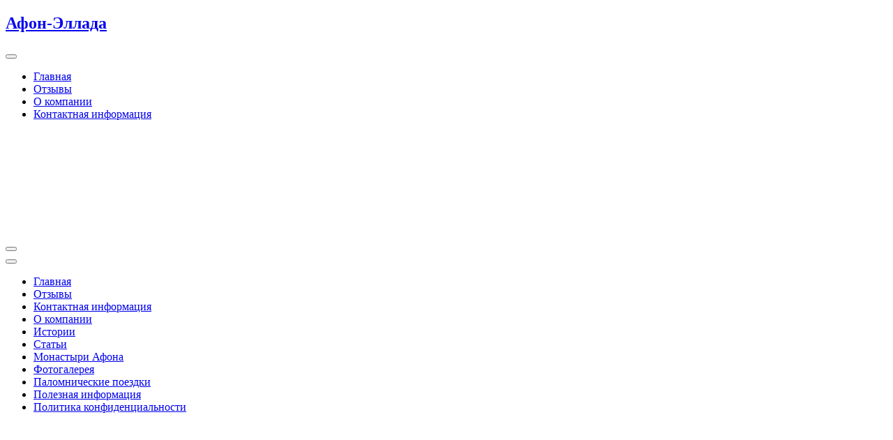

--- FILE ---
content_type: text/html; charset=UTF-8
request_url: https://afon-ellada.ru/fotogalereya/zhivotnye-na-afone.html
body_size: 13264
content:
<!DOCTYPE html><html lang="ru-RU" prefix="og: http://ogp.me/ns# fb: http://ogp.me/ns/fb#"><head><meta charset="UTF-8" /><meta name="viewport" content="width=device-width, initial-scale=1" /><meta name='robots' content='max-image-preview:large' /><link media="all" href="https://afon-ellada.ru/wp-content/cache/autoptimize/css/autoptimize_0f5ac10686895116569c022286ba7b08.css" rel="stylesheet"><title>Животные на Афоне &#8212; «Афон-Эллада». Паломническая служба</title><link rel='dns-prefetch' href='//fonts.googleapis.com' /><link rel="alternate" type="application/rss+xml" title="«Афон-Эллада». Паломническая служба &raquo; Лента" href="https://afon-ellada.ru/feed" /><link rel="alternate" type="application/rss+xml" title="«Афон-Эллада». Паломническая служба &raquo; Лента комментариев" href="https://afon-ellada.ru/comments/feed" /><link rel="alternate" type="application/rss+xml" title="«Афон-Эллада». Паломническая служба &raquo; Лента комментариев к &laquo;Животные на Афоне&raquo;" href="https://afon-ellada.ru/fotogalereya/zhivotnye-na-afone.html/feed" /><link rel="alternate" title="oEmbed (JSON)" type="application/json+oembed" href="https://afon-ellada.ru/wp-json/oembed/1.0/embed?url=https%3A%2F%2Fafon-ellada.ru%2Ffotogalereya%2Fzhivotnye-na-afone.html" /><link rel="alternate" title="oEmbed (XML)" type="text/xml+oembed" href="https://afon-ellada.ru/wp-json/oembed/1.0/embed?url=https%3A%2F%2Fafon-ellada.ru%2Ffotogalereya%2Fzhivotnye-na-afone.html&#038;format=xml" /><link rel='stylesheet' id='gutenverse-generated-template-css' href='https://afon-ellada.ru/wp-content/cache/autoptimize/css/autoptimize_single_186994c09558b53f2627c372d655f02a.css?ver=253513' media='all' /><link rel='stylesheet' id='gutenverse-google-font-css' href='//fonts.googleapis.com/css?family=Poppins%3A400%2C400italic%2C700%2C700italic%2C600%2C500%7CHeebo%3A400%2C400italic%2C700%2C700italic%2C500&#038;display=swap&#038;ver=2.1.2' media='all' /><link rel="https://api.w.org/" href="https://afon-ellada.ru/wp-json/" /><link rel="alternate" title="JSON" type="application/json" href="https://afon-ellada.ru/wp-json/wp/v2/posts/6707" /><link rel="EditURI" type="application/rsd+xml" title="RSD" href="https://afon-ellada.ru/xmlrpc.php?rsd" /><link rel="canonical" href="https://afon-ellada.ru/fotogalereya/zhivotnye-na-afone.html" /><link rel="icon" href="https://afon-ellada.ru/wp-content/uploads/2023/10/cropped-logo-min-32x32.png" sizes="32x32" /><link rel="icon" href="https://afon-ellada.ru/wp-content/uploads/2023/10/cropped-logo-min-192x192.png" sizes="192x192" /><link rel="apple-touch-icon" href="https://afon-ellada.ru/wp-content/uploads/2023/10/cropped-logo-min-180x180.png" /><meta name="msapplication-TileImage" content="https://afon-ellada.ru/wp-content/uploads/2023/10/cropped-logo-min-270x270.png" /><meta property="og:locale" content="ru_RU"/><meta property="og:site_name" content="«Афон-Эллада». Паломническая служба"/><meta property="og:title" content="Животные на Афоне"/><meta property="og:url" content="https://afon-ellada.ru/fotogalereya/zhivotnye-na-afone.html"/><meta property="og:type" content="article"/><meta property="og:description" content="Домашние животные на АфонеКот на АфонеМул у Панагии на АфонеНа Афоне где нет дорог, мулы являются основным видом транспортаНа Афоне много котовКонстантин Мышкин и ослик в монастыре Каракал. АфонШторм на АфонеКошки на Святой Горе. АфонКот на окне иконописной мастерской. АфонКот на АфонеМонастырь Деон"/><meta property="og:image" content="https://afon-ellada.ru/wp-content/uploads/2020/05/oslik-v-monastyre-karakal.-afon.jpg"/><meta property="og:image:url" content="https://afon-ellada.ru/wp-content/uploads/2020/05/oslik-v-monastyre-karakal.-afon.jpg"/><meta property="og:image:secure_url" content="https://afon-ellada.ru/wp-content/uploads/2020/05/oslik-v-monastyre-karakal.-afon.jpg"/><meta property="article:published_time" content="2020-05-27T15:12:06+03:00"/><meta property="article:modified_time" content="2021-10-04T10:38:36+03:00" /><meta property="og:updated_time" content="2021-10-04T10:38:36+03:00" /><meta property="article:section" content="Фотогалерея"/><meta name="twitter:title" content="Животные на Афоне"/><meta name="twitter:url" content="https://afon-ellada.ru/fotogalereya/zhivotnye-na-afone.html"/><meta name="twitter:description" content="Домашние животные на АфонеКот на АфонеМул у Панагии на АфонеНа Афоне где нет дорог, мулы являются основным видом транспортаНа Афоне много котовКонстантин Мышкин и ослик в монастыре Каракал. АфонШторм на АфонеКошки на Святой Горе. АфонКот на окне иконописной мастерской. АфонКот на АфонеМонастырь Деон"/><meta name="twitter:image" content="https://afon-ellada.ru/wp-content/uploads/2020/05/oslik-v-monastyre-karakal.-afon.jpg"/><meta name="twitter:card" content="summary_large_image"/> <noscript><style id="rocket-lazyload-nojs-css">.rll-youtube-player,[data-lazy-src]{display:none !important}</style></noscript></head><body data-rsssl=1 class="wp-singular post-template-default single single-post postid-6707 single-format-standard wp-embed-responsive wp-theme-zeever"><div class="wp-site-blocks"><header class="wp-block-template-part"><div class="section-wrapper" data-id="fvg1Dl"><section class="wp-block-gutenverse-section guten-element guten-section guten-fvg1Dl layout-boxed align-stretch"><div class="guten-background-overlay"></div><div class="guten-shape-divider guten-shape-divider-top"></div><div class="guten-shape-divider guten-shape-divider-bottom"></div><div class="guten-container guten-column-gap-default"><div class="wp-block-gutenverse-column guten-element guten-column guten-hdVg51"><div class="guten-background-overlay"></div><div class="sticky-wrapper" data-id="hdVg51"><div class="guten-column-wrapper"><h2 class="wp-block-gutenverse-heading guten-element guten-uZ71O2"><a href="/">Афон-Эллада</a></h2></div></div></div><div class="wp-block-gutenverse-column guten-element guten-column guten-4D2MFv"><div class="guten-background-overlay"></div><div class="sticky-wrapper" data-id="4D2MFv"><div class="guten-column-wrapper"><div id="guten-uNzlPk" class="guten-element guten-nav-menu nav-menu break-point-tablet submenu-click-title hide-tablet hide-mobile " data-item-indicator="fas fa-chevron-down" data-close-on-click="1"><div class="gutenverse-hamburger-wrapper"> <button class="gutenverse-hamburger-menu"> <i aria-hidden="true" class="fas fa-bars"></i> </button></div><div class="gutenverse-menu-wrapper"><div class="gutenverse-menu-container"><ul id="menu-menyu-v-shapke" class="gutenverse-menu"><li id="menu-item-13443" class="menu-item menu-item-type-custom menu-item-object-custom menu-item-13443"><a href="/">Главная</a></li><li id="menu-item-13447" class="menu-item menu-item-type-taxonomy menu-item-object-category menu-item-13447"><a href="https://afon-ellada.ru/otzyvy">Отзывы</a></li><li id="menu-item-13624" class="menu-item menu-item-type-post_type menu-item-object-page menu-item-13624"><a href="https://afon-ellada.ru/o-kompanii.html">О компании</a></li><li id="menu-item-13625" class="menu-item menu-item-type-post_type menu-item-object-page menu-item-13625"><a href="https://afon-ellada.ru/kontaktnaya-informacziya.html">Контактная информация</a></li></ul></div><div><div class="gutenverse-nav-identity-panel"><div class="gutenverse-nav-site-title"> <a href="https://afon-ellada.ru" class="gutenverse-nav-logo"><img decoding="async" src="data:image/svg+xml,%3Csvg%20xmlns='http://www.w3.org/2000/svg'%20viewBox='0%200%200%200'%3E%3C/svg%3E" alt="«Афон-Эллада». Паломническая служба - ✔ Паломничество на Афон, восхождение на Святую Гору. Звоните! +7(926)121-62-71" data-lazy-src="https://afon-ellada.ru/wp-content/themes/zeever/assets/img/logo-zeever.webp"><noscript><img decoding="async" src="https://afon-ellada.ru/wp-content/themes/zeever/assets/img/logo-zeever.webp" alt="«Афон-Эллада». Паломническая служба - ✔ Паломничество на Афон, восхождение на Святую Гору. Звоните! +7(926)121-62-71"></noscript></a></div> <button class="gutenverse-close-menu"><i aria-hidden="true" class="fas fa-times"></i></button></div></div></div></div><div id="guten-DS7iW3" class="guten-element guten-nav-menu nav-menu break-point-tablet submenu-click-title hide-desktop " data-item-indicator="fas fa-chevron-down" data-close-on-click="1"><div class="gutenverse-hamburger-wrapper"> <button class="gutenverse-hamburger-menu"> <i aria-hidden="true" class="fas fa-bars"></i> </button></div><div class="gutenverse-menu-wrapper"><div class="gutenverse-menu-container"><ul id="menu-svernutoe-menyu" class="gutenverse-menu"><li id="menu-item-58" class="menu-item menu-item-type-custom menu-item-object-custom menu-item-home menu-item-58"><a href="https://afon-ellada.ru/">Главная</a></li><li id="menu-item-363" class="menu-item menu-item-type-taxonomy menu-item-object-category menu-item-363"><a href="https://afon-ellada.ru/otzyvy">Отзывы</a></li><li id="menu-item-5865" class="menu-item menu-item-type-post_type menu-item-object-page menu-item-5865"><a href="https://afon-ellada.ru/kontaktnaya-informacziya.html">Контактная информация</a></li><li id="menu-item-365" class="menu-item menu-item-type-post_type menu-item-object-page menu-item-365"><a href="https://afon-ellada.ru/o-kompanii.html">О компании</a></li><li id="menu-item-219" class="menu-item menu-item-type-taxonomy menu-item-object-category menu-item-219"><a href="https://afon-ellada.ru/istorii">Истории</a></li><li id="menu-item-220" class="menu-item menu-item-type-taxonomy menu-item-object-category menu-item-220"><a href="https://afon-ellada.ru/stati">Статьи</a></li><li id="menu-item-13626" class="menu-item menu-item-type-post_type menu-item-object-page menu-item-13626"><a href="https://afon-ellada.ru/monastyri-afona.html">Монастыри Афона</a></li><li id="menu-item-6559" class="menu-item menu-item-type-taxonomy menu-item-object-category current-post-ancestor current-menu-parent current-post-parent menu-item-6559"><a href="https://afon-ellada.ru/fotogalereya">Фотогалерея</a></li><li id="menu-item-6042" class="menu-item menu-item-type-taxonomy menu-item-object-category menu-item-6042"><a href="https://afon-ellada.ru/palomnicheskie-poezdki">Паломнические поездки</a></li><li id="menu-item-366" class="menu-item menu-item-type-post_type menu-item-object-page menu-item-366"><a href="https://afon-ellada.ru/poleznaya-informacziya.html">Полезная информация</a></li><li id="menu-item-12501" class="menu-item menu-item-type-post_type menu-item-object-page menu-item-privacy-policy menu-item-12501"><a rel="privacy-policy" href="https://afon-ellada.ru/privacy-policy.html">Политика конфиденциальности</a></li></ul></div><div><div class="gutenverse-nav-identity-panel"><div class="gutenverse-nav-site-title"> <a href="https://afon-ellada.ru" class="gutenverse-nav-logo"><img decoding="async" src="data:image/svg+xml,%3Csvg%20xmlns='http://www.w3.org/2000/svg'%20viewBox='0%200%200%200'%3E%3C/svg%3E" alt="«Афон-Эллада». Паломническая служба - ✔ Паломничество на Афон, восхождение на Святую Гору. Звоните! +7(926)121-62-71" data-lazy-src="https://afon-ellada.ru/wp-content/uploads/2023/10/logo.jpg"><noscript><img decoding="async" src="https://afon-ellada.ru/wp-content/uploads/2023/10/logo.jpg" alt="«Афон-Эллада». Паломническая служба - ✔ Паломничество на Афон, восхождение на Святую Гору. Звоните! +7(926)121-62-71"></noscript></a></div> <button class="gutenverse-close-menu"><i aria-hidden="true" class="fas fa-times"></i></button></div></div></div></div></div></div></div></div></section></div></header><div class="section-wrapper" data-id="nMm5yS"><section class="wp-block-gutenverse-section guten-element guten-section guten-nMm5yS layout-boxed align-stretch"><div class="guten-background-overlay"></div><div class="guten-shape-divider guten-shape-divider-top"></div><div class="guten-shape-divider guten-shape-divider-bottom"></div><div class="guten-container guten-column-gap-default"><div class="wp-block-gutenverse-column guten-element guten-column guten-KlQ5C0"><div class="guten-background-overlay"></div><div class="sticky-wrapper" data-id="KlQ5C0"><div class="guten-column-wrapper"><div class="guten-BvrEQs   guten-post-title guten-element"><h1>Животные на Афоне</h1></div><div class="wp-block-gutenverse-divider guten-element guten-divider guten-yot7AV"><div class="guten-divider-wrapper"><div class="guten-divider-default guten-divider-line guten-divider-regular"></div></div></div></div></div></div></div></section></div><div class="section-wrapper" data-id="UlrKNP"><section class="wp-block-gutenverse-section guten-element guten-section guten-UlrKNP layout-boxed align-stretch"><div class="guten-background-overlay"></div><div class="guten-shape-divider guten-shape-divider-top"></div><div class="guten-shape-divider guten-shape-divider-bottom"></div><div class="guten-container guten-column-gap-default"><div class="wp-block-gutenverse-column guten-element guten-column guten-Rk1vYw"><div class="guten-background-overlay"></div><div class="sticky-wrapper" data-id="Rk1vYw"><div class="guten-column-wrapper"><div class="breadcrumbs align  wp-block-bcn-breadcrumb-trail has-text-color has-background" vocab="https://schema.org/" typeof="BreadcrumbList"> <span></span> <span property="itemListElement" typeof="ListItem"><a property="item" typeof="WebPage" title="Перейти к «Афон-Эллада». Паломническая служба." href="https://afon-ellada.ru" class="home" ><span property="name">Главная</span></a><meta property="position" content="1"></span> &gt; <span property="itemListElement" typeof="ListItem"><a property="item" typeof="WebPage" title="Перейти к архиву рубрики Фотогалерея." href="https://afon-ellada.ru/fotogalereya" class="taxonomy category" ><span property="name">Фотогалерея</span></a><meta property="position" content="2"></span> &gt; <span class="post post-post current-item">Животные на Афоне</span></div></div></div></div></div></section></div><div class="section-wrapper" data-id="V3zHzh"><section class="wp-block-gutenverse-section guten-element guten-section guten-V3zHzh layout-boxed align-stretch"><div class="guten-background-overlay"></div><div class="guten-shape-divider guten-shape-divider-top"></div><div class="guten-shape-divider guten-shape-divider-bottom"></div><div class="guten-container guten-column-gap-default"><div class="wp-block-gutenverse-column guten-element guten-column guten-3574LG"><div class="guten-background-overlay"></div><div class="sticky-wrapper" data-id="3574LG"><div class="guten-column-wrapper"><div class="section-wrapper" data-id="H4OamG"><section class="wp-block-gutenverse-section guten-element guten-section guten-H4OamG layout-boxed align-stretch"><div class="guten-background-overlay"></div><div class="guten-shape-divider guten-shape-divider-top"></div><div class="guten-shape-divider guten-shape-divider-bottom"></div><div class="guten-container guten-column-gap-no"><div class="wp-block-gutenverse-column guten-element guten-column guten-xTspGM hide-desktop hide-tablet hide-mobile"><div class="guten-background-overlay"></div><div class="sticky-wrapper" data-id="xTspGM"><div class="guten-column-wrapper"><div class="wp-block-gutenverse-icon guten-element guten-uwfDu8 guten-icon"><span class="guten-icon-wrapper circle stacked"><i class="fas fa-calendar-alt"></i></span></div><div class="guten-6cEdHW  guten-post-date guten-element"><p>27.05.2020</p></div></div></div></div></div></section></div><div class="wp-block-gutenverse-divider guten-element guten-divider guten-vV5QNG hide-desktop hide-tablet hide-mobile"><div class="guten-divider-wrapper"><div class="guten-divider-default guten-divider-line guten-divider-regular"></div></div></div><h4 class="wp-block-gutenverse-heading guten-element guten-ksbbtN">Поделитесь :</h4><div class="guten-element guten-social-share guten-vwJKYn horizontal guten-social-share"><div class='gutenverse-share-whatsapp gutenverse-share-item' id='guten-88Tzih'> <a target='_blank' href='//api.whatsapp.com/send?text=Животные%20на%20Афонеhttps%3A%2F%2Fafon-ellada.ru%2Ffotogalereya%2Fzhivotnye-na-afone.html' aria-label='Share on Whatsapp'><div class='gutenverse-share-icon'> <i class='fab fa-whatsapp'></i></div> </a></div><div class='gutenverse-share-telegram gutenverse-share-item' id='guten-wBJuAc'> <a target='_blank' href='https://telegram.me/share/url?url=https%3A%2F%2Fafon-ellada.ru%2Ffotogalereya%2Fzhivotnye-na-afone.html&#038;text=Животные%20на%20Афоне' aria-label='Share on Telegram'><div class='gutenverse-share-icon'> <i class='fab fa-telegram-plane'></i></div> </a></div><div class='gutenverse-share-vk gutenverse-share-item' id='guten-RAYC1n'> <a target='_blank' href='http://vk.com/share.php?url=https%3A%2F%2Fafon-ellada.ru%2Ffotogalereya%2Fzhivotnye-na-afone.html' aria-label='Share on Vk'><div class='gutenverse-share-icon'> <i class='fab fa-vk'></i></div> </a></div></div></div></div></div><div class="wp-block-gutenverse-column guten-element guten-column guten-THwtWI"><div class="guten-background-overlay"></div><div class="sticky-wrapper" data-id="THwtWI"><div class="guten-column-wrapper"><div class="entry-content wp-block-post-content is-layout-flow wp-block-post-content-is-layout-flow"><figure class="wp-block-gallery columns-5 is-cropped wp-block-gallery-1 is-layout-flex wp-block-gallery-is-layout-flex"><ul class="blocks-gallery-grid"><li class="blocks-gallery-item"><figure><a href="https://afon-ellada.ru/wp-content/uploads/2020/05/domashnie-zhivotnye-na-afone.jpg"><img fetchpriority="high" decoding="async" width="300" height="300" src="data:image/svg+xml,%3Csvg%20xmlns='http://www.w3.org/2000/svg'%20viewBox='0%200%20300%20300'%3E%3C/svg%3E" alt="Домашние животные на Афоне" data-id="7147" data-full-url="https://afon-ellada.ru/wp-content/uploads/2020/05/domashnie-zhivotnye-na-afone.jpg" data-link="https://afon-ellada.ru/fotogalereya/zhivotnye-na-afone.html/attachment/domashnie-zhivotnye-na-afone" class="wp-image-7147" data-lazy-srcset="https://afon-ellada.ru/wp-content/uploads/2020/05/domashnie-zhivotnye-na-afone-300x300.jpg 300w, https://afon-ellada.ru/wp-content/uploads/2020/05/domashnie-zhivotnye-na-afone-150x150.jpg 150w" data-lazy-sizes="(max-width: 300px) 100vw, 300px" data-lazy-src="https://afon-ellada.ru/wp-content/uploads/2020/05/domashnie-zhivotnye-na-afone-300x300.jpg" /><noscript><img fetchpriority="high" decoding="async" width="300" height="300" src="https://afon-ellada.ru/wp-content/uploads/2020/05/domashnie-zhivotnye-na-afone-300x300.jpg" alt="Домашние животные на Афоне" data-id="7147" data-full-url="https://afon-ellada.ru/wp-content/uploads/2020/05/domashnie-zhivotnye-na-afone.jpg" data-link="https://afon-ellada.ru/fotogalereya/zhivotnye-na-afone.html/attachment/domashnie-zhivotnye-na-afone" class="wp-image-7147" srcset="https://afon-ellada.ru/wp-content/uploads/2020/05/domashnie-zhivotnye-na-afone-300x300.jpg 300w, https://afon-ellada.ru/wp-content/uploads/2020/05/domashnie-zhivotnye-na-afone-150x150.jpg 150w" sizes="(max-width: 300px) 100vw, 300px" /></noscript></a><figcaption class="blocks-gallery-item__caption">Домашние животные на Афоне</figcaption></figure></li><li class="blocks-gallery-item"><figure><a href="https://afon-ellada.ru/wp-content/uploads/2020/05/kot-na-afone.jpg"><img decoding="async" width="300" height="300" src="data:image/svg+xml,%3Csvg%20xmlns='http://www.w3.org/2000/svg'%20viewBox='0%200%20300%20300'%3E%3C/svg%3E" alt="Кот на Афоне" data-id="7148" data-full-url="https://afon-ellada.ru/wp-content/uploads/2020/05/kot-na-afone.jpg" data-link="https://afon-ellada.ru/fotogalereya/zhivotnye-na-afone.html/attachment/kot-na-afone" class="wp-image-7148" data-lazy-srcset="https://afon-ellada.ru/wp-content/uploads/2020/05/kot-na-afone-300x300.jpg 300w, https://afon-ellada.ru/wp-content/uploads/2020/05/kot-na-afone-700x700.jpg 700w, https://afon-ellada.ru/wp-content/uploads/2020/05/kot-na-afone-150x150.jpg 150w" data-lazy-sizes="(max-width: 300px) 100vw, 300px" data-lazy-src="https://afon-ellada.ru/wp-content/uploads/2020/05/kot-na-afone-300x300.jpg" /><noscript><img decoding="async" width="300" height="300" src="https://afon-ellada.ru/wp-content/uploads/2020/05/kot-na-afone-300x300.jpg" alt="Кот на Афоне" data-id="7148" data-full-url="https://afon-ellada.ru/wp-content/uploads/2020/05/kot-na-afone.jpg" data-link="https://afon-ellada.ru/fotogalereya/zhivotnye-na-afone.html/attachment/kot-na-afone" class="wp-image-7148" srcset="https://afon-ellada.ru/wp-content/uploads/2020/05/kot-na-afone-300x300.jpg 300w, https://afon-ellada.ru/wp-content/uploads/2020/05/kot-na-afone-700x700.jpg 700w, https://afon-ellada.ru/wp-content/uploads/2020/05/kot-na-afone-150x150.jpg 150w" sizes="(max-width: 300px) 100vw, 300px" /></noscript></a><figcaption class="blocks-gallery-item__caption">Кот на Афоне</figcaption></figure></li><li class="blocks-gallery-item"><figure><a href="https://afon-ellada.ru/wp-content/uploads/2020/05/mul-u-panagii-na-afone.jpg"><img decoding="async" width="300" height="300" src="data:image/svg+xml,%3Csvg%20xmlns='http://www.w3.org/2000/svg'%20viewBox='0%200%20300%20300'%3E%3C/svg%3E" alt="Мул у Панагии на Афоне" data-id="7149" data-full-url="https://afon-ellada.ru/wp-content/uploads/2020/05/mul-u-panagii-na-afone.jpg" data-link="https://afon-ellada.ru/fotogalereya/zhivotnye-na-afone.html/attachment/mul-u-panagii-na-afone" class="wp-image-7149" data-lazy-srcset="https://afon-ellada.ru/wp-content/uploads/2020/05/mul-u-panagii-na-afone-300x300.jpg 300w, https://afon-ellada.ru/wp-content/uploads/2020/05/mul-u-panagii-na-afone-700x700.jpg 700w, https://afon-ellada.ru/wp-content/uploads/2020/05/mul-u-panagii-na-afone-150x150.jpg 150w" data-lazy-sizes="(max-width: 300px) 100vw, 300px" data-lazy-src="https://afon-ellada.ru/wp-content/uploads/2020/05/mul-u-panagii-na-afone-300x300.jpg" /><noscript><img decoding="async" width="300" height="300" src="https://afon-ellada.ru/wp-content/uploads/2020/05/mul-u-panagii-na-afone-300x300.jpg" alt="Мул у Панагии на Афоне" data-id="7149" data-full-url="https://afon-ellada.ru/wp-content/uploads/2020/05/mul-u-panagii-na-afone.jpg" data-link="https://afon-ellada.ru/fotogalereya/zhivotnye-na-afone.html/attachment/mul-u-panagii-na-afone" class="wp-image-7149" srcset="https://afon-ellada.ru/wp-content/uploads/2020/05/mul-u-panagii-na-afone-300x300.jpg 300w, https://afon-ellada.ru/wp-content/uploads/2020/05/mul-u-panagii-na-afone-700x700.jpg 700w, https://afon-ellada.ru/wp-content/uploads/2020/05/mul-u-panagii-na-afone-150x150.jpg 150w" sizes="(max-width: 300px) 100vw, 300px" /></noscript></a><figcaption class="blocks-gallery-item__caption">Мул у Панагии на Афоне</figcaption></figure></li><li class="blocks-gallery-item"><figure><a href="https://afon-ellada.ru/wp-content/uploads/2020/05/na-afone-gde-net-dorog-muly-yavlyayutsya-osnovnym-vidom-transporta.jpg"><img decoding="async" width="300" height="300" src="data:image/svg+xml,%3Csvg%20xmlns='http://www.w3.org/2000/svg'%20viewBox='0%200%20300%20300'%3E%3C/svg%3E" alt="На Афоне где нет дорог, мулы являются основным видом транспорта" data-id="7150" data-full-url="https://afon-ellada.ru/wp-content/uploads/2020/05/na-afone-gde-net-dorog-muly-yavlyayutsya-osnovnym-vidom-transporta.jpg" data-link="https://afon-ellada.ru/fotogalereya/zhivotnye-na-afone.html/attachment/na-afone-gde-net-dorog-muly-yavlyayutsya-osnovnym-vidom-transporta" class="wp-image-7150" data-lazy-srcset="https://afon-ellada.ru/wp-content/uploads/2020/05/na-afone-gde-net-dorog-muly-yavlyayutsya-osnovnym-vidom-transporta-300x300.jpg 300w, https://afon-ellada.ru/wp-content/uploads/2020/05/na-afone-gde-net-dorog-muly-yavlyayutsya-osnovnym-vidom-transporta-700x700.jpg 700w, https://afon-ellada.ru/wp-content/uploads/2020/05/na-afone-gde-net-dorog-muly-yavlyayutsya-osnovnym-vidom-transporta-150x150.jpg 150w" data-lazy-sizes="auto, (max-width: 300px) 100vw, 300px" data-lazy-src="https://afon-ellada.ru/wp-content/uploads/2020/05/na-afone-gde-net-dorog-muly-yavlyayutsya-osnovnym-vidom-transporta-300x300.jpg" /><noscript><img loading="lazy" decoding="async" width="300" height="300" src="https://afon-ellada.ru/wp-content/uploads/2020/05/na-afone-gde-net-dorog-muly-yavlyayutsya-osnovnym-vidom-transporta-300x300.jpg" alt="На Афоне где нет дорог, мулы являются основным видом транспорта" data-id="7150" data-full-url="https://afon-ellada.ru/wp-content/uploads/2020/05/na-afone-gde-net-dorog-muly-yavlyayutsya-osnovnym-vidom-transporta.jpg" data-link="https://afon-ellada.ru/fotogalereya/zhivotnye-na-afone.html/attachment/na-afone-gde-net-dorog-muly-yavlyayutsya-osnovnym-vidom-transporta" class="wp-image-7150" srcset="https://afon-ellada.ru/wp-content/uploads/2020/05/na-afone-gde-net-dorog-muly-yavlyayutsya-osnovnym-vidom-transporta-300x300.jpg 300w, https://afon-ellada.ru/wp-content/uploads/2020/05/na-afone-gde-net-dorog-muly-yavlyayutsya-osnovnym-vidom-transporta-700x700.jpg 700w, https://afon-ellada.ru/wp-content/uploads/2020/05/na-afone-gde-net-dorog-muly-yavlyayutsya-osnovnym-vidom-transporta-150x150.jpg 150w" sizes="auto, (max-width: 300px) 100vw, 300px" /></noscript></a><figcaption class="blocks-gallery-item__caption">На Афоне где нет дорог, мулы являются основным видом транспорта</figcaption></figure></li><li class="blocks-gallery-item"><figure><a href="https://afon-ellada.ru/wp-content/uploads/2020/05/na-afone-mnogo-kotov.jpg"><img decoding="async" width="300" height="300" src="data:image/svg+xml,%3Csvg%20xmlns='http://www.w3.org/2000/svg'%20viewBox='0%200%20300%20300'%3E%3C/svg%3E" alt="На Афоне много котов" data-id="7151" data-full-url="https://afon-ellada.ru/wp-content/uploads/2020/05/na-afone-mnogo-kotov.jpg" data-link="https://afon-ellada.ru/fotogalereya/zhivotnye-na-afone.html/attachment/na-afone-mnogo-kotov" class="wp-image-7151" data-lazy-srcset="https://afon-ellada.ru/wp-content/uploads/2020/05/na-afone-mnogo-kotov-300x300.jpg 300w, https://afon-ellada.ru/wp-content/uploads/2020/05/na-afone-mnogo-kotov-150x150.jpg 150w" data-lazy-sizes="auto, (max-width: 300px) 100vw, 300px" data-lazy-src="https://afon-ellada.ru/wp-content/uploads/2020/05/na-afone-mnogo-kotov-300x300.jpg" /><noscript><img loading="lazy" decoding="async" width="300" height="300" src="https://afon-ellada.ru/wp-content/uploads/2020/05/na-afone-mnogo-kotov-300x300.jpg" alt="На Афоне много котов" data-id="7151" data-full-url="https://afon-ellada.ru/wp-content/uploads/2020/05/na-afone-mnogo-kotov.jpg" data-link="https://afon-ellada.ru/fotogalereya/zhivotnye-na-afone.html/attachment/na-afone-mnogo-kotov" class="wp-image-7151" srcset="https://afon-ellada.ru/wp-content/uploads/2020/05/na-afone-mnogo-kotov-300x300.jpg 300w, https://afon-ellada.ru/wp-content/uploads/2020/05/na-afone-mnogo-kotov-150x150.jpg 150w" sizes="auto, (max-width: 300px) 100vw, 300px" /></noscript></a><figcaption class="blocks-gallery-item__caption">На Афоне много котов</figcaption></figure></li><li class="blocks-gallery-item"><figure><a href="https://afon-ellada.ru/wp-content/uploads/2020/05/oslik-v-monastyre-karakal.-afon.jpg"><img decoding="async" width="300" height="300" src="data:image/svg+xml,%3Csvg%20xmlns='http://www.w3.org/2000/svg'%20viewBox='0%200%20300%20300'%3E%3C/svg%3E" alt="Константин Мышкин и ослик в монастыре Каракал. Афон" data-id="7152" data-full-url="https://afon-ellada.ru/wp-content/uploads/2020/05/oslik-v-monastyre-karakal.-afon.jpg" data-link="https://afon-ellada.ru/fotogalereya/zhivotnye-na-afone.html/attachment/oslik-v-monastyre-karakal-afon" class="wp-image-7152" data-lazy-srcset="https://afon-ellada.ru/wp-content/uploads/2020/05/oslik-v-monastyre-karakal.-afon-300x300.jpg 300w, https://afon-ellada.ru/wp-content/uploads/2020/05/oslik-v-monastyre-karakal.-afon-700x700.jpg 700w, https://afon-ellada.ru/wp-content/uploads/2020/05/oslik-v-monastyre-karakal.-afon-150x150.jpg 150w" data-lazy-sizes="auto, (max-width: 300px) 100vw, 300px" data-lazy-src="https://afon-ellada.ru/wp-content/uploads/2020/05/oslik-v-monastyre-karakal.-afon-300x300.jpg" /><noscript><img loading="lazy" decoding="async" width="300" height="300" src="https://afon-ellada.ru/wp-content/uploads/2020/05/oslik-v-monastyre-karakal.-afon-300x300.jpg" alt="Константин Мышкин и ослик в монастыре Каракал. Афон" data-id="7152" data-full-url="https://afon-ellada.ru/wp-content/uploads/2020/05/oslik-v-monastyre-karakal.-afon.jpg" data-link="https://afon-ellada.ru/fotogalereya/zhivotnye-na-afone.html/attachment/oslik-v-monastyre-karakal-afon" class="wp-image-7152" srcset="https://afon-ellada.ru/wp-content/uploads/2020/05/oslik-v-monastyre-karakal.-afon-300x300.jpg 300w, https://afon-ellada.ru/wp-content/uploads/2020/05/oslik-v-monastyre-karakal.-afon-700x700.jpg 700w, https://afon-ellada.ru/wp-content/uploads/2020/05/oslik-v-monastyre-karakal.-afon-150x150.jpg 150w" sizes="auto, (max-width: 300px) 100vw, 300px" /></noscript></a><figcaption class="blocks-gallery-item__caption">Константин Мышкин и ослик в монастыре Каракал. Афон</figcaption></figure></li><li class="blocks-gallery-item"><figure><a href="https://afon-ellada.ru/wp-content/uploads/2020/05/shtorm-na-afone.jpg"><img decoding="async" width="300" height="300" src="data:image/svg+xml,%3Csvg%20xmlns='http://www.w3.org/2000/svg'%20viewBox='0%200%20300%20300'%3E%3C/svg%3E" alt="Шторм на Афоне" data-id="7154" data-full-url="https://afon-ellada.ru/wp-content/uploads/2020/05/shtorm-na-afone.jpg" data-link="https://afon-ellada.ru/fotogalereya/zhivotnye-na-afone.html/attachment/shtorm-na-afone" class="wp-image-7154" data-lazy-srcset="https://afon-ellada.ru/wp-content/uploads/2020/05/shtorm-na-afone-300x300.jpg 300w, https://afon-ellada.ru/wp-content/uploads/2020/05/shtorm-na-afone-150x150.jpg 150w" data-lazy-sizes="auto, (max-width: 300px) 100vw, 300px" data-lazy-src="https://afon-ellada.ru/wp-content/uploads/2020/05/shtorm-na-afone-300x300.jpg" /><noscript><img loading="lazy" decoding="async" width="300" height="300" src="https://afon-ellada.ru/wp-content/uploads/2020/05/shtorm-na-afone-300x300.jpg" alt="Шторм на Афоне" data-id="7154" data-full-url="https://afon-ellada.ru/wp-content/uploads/2020/05/shtorm-na-afone.jpg" data-link="https://afon-ellada.ru/fotogalereya/zhivotnye-na-afone.html/attachment/shtorm-na-afone" class="wp-image-7154" srcset="https://afon-ellada.ru/wp-content/uploads/2020/05/shtorm-na-afone-300x300.jpg 300w, https://afon-ellada.ru/wp-content/uploads/2020/05/shtorm-na-afone-150x150.jpg 150w" sizes="auto, (max-width: 300px) 100vw, 300px" /></noscript></a><figcaption class="blocks-gallery-item__caption">Шторм на Афоне</figcaption></figure></li><li class="blocks-gallery-item"><figure><a href="https://afon-ellada.ru/wp-content/uploads/2020/06/koshki-na-svyatoj-gore.-afon-scaled.jpg"><img decoding="async" width="300" height="300" src="data:image/svg+xml,%3Csvg%20xmlns='http://www.w3.org/2000/svg'%20viewBox='0%200%20300%20300'%3E%3C/svg%3E" alt="Кошки на Святой Горе. Афон" data-id="8587" data-full-url="https://afon-ellada.ru/wp-content/uploads/2020/06/koshki-na-svyatoj-gore.-afon-scaled.jpg" data-link="https://afon-ellada.ru/koshki-na-svyatoj-gore-afon" class="wp-image-8587" data-lazy-srcset="https://afon-ellada.ru/wp-content/uploads/2020/06/koshki-na-svyatoj-gore.-afon-300x300.jpg 300w, https://afon-ellada.ru/wp-content/uploads/2020/06/koshki-na-svyatoj-gore.-afon-700x700.jpg 700w" data-lazy-sizes="auto, (max-width: 300px) 100vw, 300px" data-lazy-src="https://afon-ellada.ru/wp-content/uploads/2020/06/koshki-na-svyatoj-gore.-afon-300x300.jpg" /><noscript><img loading="lazy" decoding="async" width="300" height="300" src="https://afon-ellada.ru/wp-content/uploads/2020/06/koshki-na-svyatoj-gore.-afon-300x300.jpg" alt="Кошки на Святой Горе. Афон" data-id="8587" data-full-url="https://afon-ellada.ru/wp-content/uploads/2020/06/koshki-na-svyatoj-gore.-afon-scaled.jpg" data-link="https://afon-ellada.ru/koshki-na-svyatoj-gore-afon" class="wp-image-8587" srcset="https://afon-ellada.ru/wp-content/uploads/2020/06/koshki-na-svyatoj-gore.-afon-300x300.jpg 300w, https://afon-ellada.ru/wp-content/uploads/2020/06/koshki-na-svyatoj-gore.-afon-700x700.jpg 700w" sizes="auto, (max-width: 300px) 100vw, 300px" /></noscript></a><figcaption class="blocks-gallery-item__caption">Кошки на Святой Горе. Афон</figcaption></figure></li><li class="blocks-gallery-item"><figure><a href="https://afon-ellada.ru/wp-content/uploads/2020/06/kot-na-okne-ikonopisnoj-masterskoj.-afon-scaled.jpg"><img decoding="async" width="300" height="300" src="data:image/svg+xml,%3Csvg%20xmlns='http://www.w3.org/2000/svg'%20viewBox='0%200%20300%20300'%3E%3C/svg%3E" alt="Кот на окне иконописной мастерской. Афон" data-id="8586" data-full-url="https://afon-ellada.ru/wp-content/uploads/2020/06/kot-na-okne-ikonopisnoj-masterskoj.-afon-scaled.jpg" data-link="https://afon-ellada.ru/kot-na-okne-ikonopisnoj-masterskoj-afon" class="wp-image-8586" data-lazy-srcset="https://afon-ellada.ru/wp-content/uploads/2020/06/kot-na-okne-ikonopisnoj-masterskoj.-afon-300x300.jpg 300w, https://afon-ellada.ru/wp-content/uploads/2020/06/kot-na-okne-ikonopisnoj-masterskoj.-afon-700x700.jpg 700w" data-lazy-sizes="auto, (max-width: 300px) 100vw, 300px" data-lazy-src="https://afon-ellada.ru/wp-content/uploads/2020/06/kot-na-okne-ikonopisnoj-masterskoj.-afon-300x300.jpg" /><noscript><img loading="lazy" decoding="async" width="300" height="300" src="https://afon-ellada.ru/wp-content/uploads/2020/06/kot-na-okne-ikonopisnoj-masterskoj.-afon-300x300.jpg" alt="Кот на окне иконописной мастерской. Афон" data-id="8586" data-full-url="https://afon-ellada.ru/wp-content/uploads/2020/06/kot-na-okne-ikonopisnoj-masterskoj.-afon-scaled.jpg" data-link="https://afon-ellada.ru/kot-na-okne-ikonopisnoj-masterskoj-afon" class="wp-image-8586" srcset="https://afon-ellada.ru/wp-content/uploads/2020/06/kot-na-okne-ikonopisnoj-masterskoj.-afon-300x300.jpg 300w, https://afon-ellada.ru/wp-content/uploads/2020/06/kot-na-okne-ikonopisnoj-masterskoj.-afon-700x700.jpg 700w" sizes="auto, (max-width: 300px) 100vw, 300px" /></noscript></a><figcaption class="blocks-gallery-item__caption">Кот на окне иконописной мастерской. Афон</figcaption></figure></li><li class="blocks-gallery-item"><figure><a href="https://afon-ellada.ru/wp-content/uploads/2020/06/kot-na-afone-scaled.jpg"><img decoding="async" width="300" height="300" src="data:image/svg+xml,%3Csvg%20xmlns='http://www.w3.org/2000/svg'%20viewBox='0%200%20300%20300'%3E%3C/svg%3E" alt="Кот на Афоне" data-id="8584" data-full-url="https://afon-ellada.ru/wp-content/uploads/2020/06/kot-na-afone-scaled.jpg" data-link="https://afon-ellada.ru/kot-na-afone-2" class="wp-image-8584" data-lazy-srcset="https://afon-ellada.ru/wp-content/uploads/2020/06/kot-na-afone-300x300.jpg 300w, https://afon-ellada.ru/wp-content/uploads/2020/06/kot-na-afone-700x700.jpg 700w" data-lazy-sizes="auto, (max-width: 300px) 100vw, 300px" data-lazy-src="https://afon-ellada.ru/wp-content/uploads/2020/06/kot-na-afone-300x300.jpg" /><noscript><img loading="lazy" decoding="async" width="300" height="300" src="https://afon-ellada.ru/wp-content/uploads/2020/06/kot-na-afone-300x300.jpg" alt="Кот на Афоне" data-id="8584" data-full-url="https://afon-ellada.ru/wp-content/uploads/2020/06/kot-na-afone-scaled.jpg" data-link="https://afon-ellada.ru/kot-na-afone-2" class="wp-image-8584" srcset="https://afon-ellada.ru/wp-content/uploads/2020/06/kot-na-afone-300x300.jpg 300w, https://afon-ellada.ru/wp-content/uploads/2020/06/kot-na-afone-700x700.jpg 700w" sizes="auto, (max-width: 300px) 100vw, 300px" /></noscript></a><figcaption class="blocks-gallery-item__caption">Кот на Афоне</figcaption></figure></li><li class="blocks-gallery-item"><figure><a href="https://afon-ellada.ru/wp-content/uploads/2020/07/lyagushka-sidit-na-kuvshinke.-monastyr-stavronikita.-afon.jpeg"><img decoding="async" width="300" height="300" src="data:image/svg+xml,%3Csvg%20xmlns='http://www.w3.org/2000/svg'%20viewBox='0%200%20300%20300'%3E%3C/svg%3E" alt="Монастырь Деонисиат. Афон" data-id="10051" data-full-url="https://afon-ellada.ru/wp-content/uploads/2020/07/lyagushka-sidit-na-kuvshinke.-monastyr-stavronikita.-afon.jpeg" data-link="https://afon-ellada.ru/lyagushka-sidit-na-kuvshinke-monastyr-stavronikita-afon" class="wp-image-10051" data-lazy-srcset="https://afon-ellada.ru/wp-content/uploads/2020/07/lyagushka-sidit-na-kuvshinke.-monastyr-stavronikita.-afon-300x300.jpeg 300w, https://afon-ellada.ru/wp-content/uploads/2020/07/lyagushka-sidit-na-kuvshinke.-monastyr-stavronikita.-afon-700x700.jpeg 700w" data-lazy-sizes="auto, (max-width: 300px) 100vw, 300px" data-lazy-src="https://afon-ellada.ru/wp-content/uploads/2020/07/lyagushka-sidit-na-kuvshinke.-monastyr-stavronikita.-afon-300x300.jpeg" /><noscript><img loading="lazy" decoding="async" width="300" height="300" src="https://afon-ellada.ru/wp-content/uploads/2020/07/lyagushka-sidit-na-kuvshinke.-monastyr-stavronikita.-afon-300x300.jpeg" alt="Монастырь Деонисиат. Афон" data-id="10051" data-full-url="https://afon-ellada.ru/wp-content/uploads/2020/07/lyagushka-sidit-na-kuvshinke.-monastyr-stavronikita.-afon.jpeg" data-link="https://afon-ellada.ru/lyagushka-sidit-na-kuvshinke-monastyr-stavronikita-afon" class="wp-image-10051" srcset="https://afon-ellada.ru/wp-content/uploads/2020/07/lyagushka-sidit-na-kuvshinke.-monastyr-stavronikita.-afon-300x300.jpeg 300w, https://afon-ellada.ru/wp-content/uploads/2020/07/lyagushka-sidit-na-kuvshinke.-monastyr-stavronikita.-afon-700x700.jpeg 700w" sizes="auto, (max-width: 300px) 100vw, 300px" /></noscript></a><figcaption class="blocks-gallery-item__caption">Монастырь Деонисиат. Афон</figcaption></figure></li><li class="blocks-gallery-item"><figure><a href="https://afon-ellada.ru/wp-content/uploads/2020/07/chajki-na-afone.jpeg"><img decoding="async" width="300" height="300" src="data:image/svg+xml,%3Csvg%20xmlns='http://www.w3.org/2000/svg'%20viewBox='0%200%20300%20300'%3E%3C/svg%3E" alt="Чайки на Афоне" data-id="10054" data-full-url="https://afon-ellada.ru/wp-content/uploads/2020/07/chajki-na-afone.jpeg" data-link="https://afon-ellada.ru/chajki-na-afone" class="wp-image-10054" data-lazy-srcset="https://afon-ellada.ru/wp-content/uploads/2020/07/chajki-na-afone-300x300.jpeg 300w, https://afon-ellada.ru/wp-content/uploads/2020/07/chajki-na-afone-700x700.jpeg 700w" data-lazy-sizes="auto, (max-width: 300px) 100vw, 300px" data-lazy-src="https://afon-ellada.ru/wp-content/uploads/2020/07/chajki-na-afone-300x300.jpeg" /><noscript><img loading="lazy" decoding="async" width="300" height="300" src="https://afon-ellada.ru/wp-content/uploads/2020/07/chajki-na-afone-300x300.jpeg" alt="Чайки на Афоне" data-id="10054" data-full-url="https://afon-ellada.ru/wp-content/uploads/2020/07/chajki-na-afone.jpeg" data-link="https://afon-ellada.ru/chajki-na-afone" class="wp-image-10054" srcset="https://afon-ellada.ru/wp-content/uploads/2020/07/chajki-na-afone-300x300.jpeg 300w, https://afon-ellada.ru/wp-content/uploads/2020/07/chajki-na-afone-700x700.jpeg 700w" sizes="auto, (max-width: 300px) 100vw, 300px" /></noscript></a><figcaption class="blocks-gallery-item__caption">Чайки на Афоне</figcaption></figure></li></ul></figure></div><div class="guten-element guten-spacer guten-poqBBd"></div></div></div></div></div></section></div><footer class="site-footer wp-block-template-part"><div class="section-wrapper" data-id="sGVF85"><section class="wp-block-gutenverse-section guten-element guten-section guten-sGVF85 layout-boxed align-stretch"><div class="guten-background-overlay"></div><div class="guten-shape-divider guten-shape-divider-top"></div><div class="guten-shape-divider guten-shape-divider-bottom"></div><div class="guten-container guten-column-gap-default"><div class="wp-block-gutenverse-column guten-element guten-column guten-TdZkYL"><div class="guten-background-overlay"></div><div class="sticky-wrapper" data-id="TdZkYL"><div class="guten-column-wrapper"><div class="section-wrapper" data-id="1yr8b9"><section class="wp-block-gutenverse-section guten-element guten-section guten-1yr8b9 slow layout-boxed align-stretch"><div class="guten-background-overlay"></div><div class="guten-shape-divider guten-shape-divider-top"></div><div class="guten-shape-divider guten-shape-divider-bottom"></div><div class="guten-container guten-column-gap-no"><div class="wp-block-gutenverse-column guten-element guten-column guten-Kj9pWz animated guten-element-hide desktop-fadeInUp"><div class="guten-background-overlay"></div><div class="sticky-wrapper" data-id="Kj9pWz"><div class="guten-column-wrapper"><div class="guten-element guten-spacer guten-F14r6X"></div></div></div></div><div class="wp-block-gutenverse-column guten-element guten-column guten-eXWDPm"><div class="guten-background-overlay"></div><div class="sticky-wrapper" data-id="eXWDPm"><div class="guten-column-wrapper"></div></div></div></div></section></div><div class="guten-element guten-social-icons guten-bcxHqC circle horizontal custom"><div class="guten-element guten-social-icon guten-Usd90I default"><a id="guten-Usd90I" href="tel:+79261216271"><i class="fas fa-phone"></i><span></span></a></div><div class="guten-element guten-social-icon guten-cedwii telegram"><a id="guten-cedwii" href="https://t.me/AfonWeb" target="_blank" rel="noreferrer noopener"><i class="gtn gtn-telegram-plane"></i><span></span></a></div><div class="guten-element guten-social-icon guten-pzJbeD vk"><a id="guten-pzJbeD" href="https://vk.com/club135567569" target="_blank" rel="noreferrer noopener"><i class="gtn gtn-vk-light"></i><span></span></a></div><div class="guten-element guten-social-icon guten-CzKAci youtube"><a id="guten-CzKAci" href="https://www.youtube.com/channel/UCvNmVoqUyzgzlhZJBTNeOMA" target="_blank" rel="noreferrer noopener"><i class="fab fa-youtube"></i><span></span></a></div><div class="guten-element guten-social-icon guten-AVME0M odnoklassniki"><a id="guten-AVME0M" href="https://ok.ru/group/54720704872474" target="_blank" rel="noreferrer noopener"><i class="fab fa-odnoklassniki"></i><span></span></a></div><div class="guten-element guten-social-icon guten-k8kdFr default"><a id="guten-k8kdFr" href="mailto:afon.ellada@yandex.ru" target="_blank" rel="noreferrer noopener"><i class="gtn gtn-email-light"></i><span></span></a></div></div><h2 class="wp-block-gutenverse-heading guten-element guten-B7TPLy animated guten-element-hide desktop-fadeInUp">Хотите знать о нас больше?</h2><div class="guten-element guten-button-wrapper guten-s4Upze"><a class="guten-button animated guten-element-hide desktop-fadeInDown guten-button-sm" href="mailto:afon.ellada@yandex.ru" target="_blank" rel="noreferrer noopener"><span>cвяжитесь с нами</span></a></div></div></div></div></div></section></div><div class="section-wrapper" data-id="mjJrDO"><section class="wp-block-gutenverse-section guten-element guten-section guten-mjJrDO layout-boxed align-stretch"><div class="guten-background-overlay"></div><div class="guten-shape-divider guten-shape-divider-top"></div><div class="guten-shape-divider guten-shape-divider-bottom"></div><div class="guten-container guten-column-gap-default"><div class="wp-block-gutenverse-column guten-element guten-column guten-PsPlUX"><div class="guten-background-overlay"></div><div class="sticky-wrapper" data-id="PsPlUX"><div class="guten-column-wrapper"><div class="section-wrapper" data-id="vd8xzy"><section class="wp-block-gutenverse-section guten-element guten-section guten-vd8xzy layout-boxed align-stretch"><div class="guten-background-overlay"></div><div class="guten-shape-divider guten-shape-divider-top"></div><div class="guten-shape-divider guten-shape-divider-bottom"></div><div class="guten-container guten-column-gap-default"><div class="wp-block-gutenverse-column guten-element guten-column guten-lxkBiD"><div class="guten-background-overlay"></div><div class="sticky-wrapper" data-id="lxkBiD"><div class="guten-column-wrapper"><h2 class="wp-block-gutenverse-heading guten-element guten-6rKTHw">Афон-Эллада</h2><div class="guten-element gutenverse-text-editor guten-BTSySt"><div class="text-content-inner"><p><meta charset="utf-8">Паломничество на Святую гору Афон</p></div></div><div class="wp-block-gutenverse-divider guten-element guten-divider guten-R5u2FJ"><div class="guten-divider-wrapper"><div class="guten-divider-default guten-divider-line guten-divider-regular"></div></div></div><div class="guten-element gutenverse-text-editor guten-bamyxa"><div class="text-content-inner"><p><meta charset="utf-8"></meta>Содержание страниц сайта носит исключительно информационный характер, может содержать ошибки и ни при каких условиях не является публичной офертой, определяемой положениями статьи 437 ГК РФ.</p></div></div></div></div></div><div class="wp-block-gutenverse-column guten-element guten-column guten-zFYLfM"><div class="guten-background-overlay"></div><div class="sticky-wrapper" data-id="zFYLfM"><div class="guten-column-wrapper"><h4 class="wp-block-gutenverse-heading guten-element guten-Et05DV">Важное</h4><div class="guten-element guten-icon-list guten-P5SQdx"><div class="guten-element guten-icon-list-item guten-IHgziM"><a id="guten-IHgziM" href="/"><i class="fas fa-chevron-right"></i><span class="list-text ">Паломничество на Афон</span></a></div><div class="guten-element guten-icon-list-item guten-5ewN2h"><a id="guten-5ewN2h" href="/otzyvy"><i class="fas fa-chevron-right"></i><span class="list-text ">Отзывы</span></a></div><div class="guten-element guten-icon-list-item guten-F5RqWa"><a id="guten-F5RqWa" href="/istorii"><i class="fas fa-chevron-right"></i><span class="list-text ">Истории</span></a></div><div class="guten-element guten-icon-list-item guten-URa7e6"><a id="guten-URa7e6" href="/stati"><i class="fas fa-chevron-right"></i><span class="list-text ">Статьи</span></a></div><div class="guten-element guten-icon-list-item guten-bplVOH"><a id="guten-bplVOH" href="/o-kompanii.html"><i class="fas fa-chevron-right"></i><span class="list-text ">О компании</span></a></div><div class="guten-element guten-icon-list-item guten-KFb5ct"><a id="guten-KFb5ct" href="/kontaktnaya-informacziya.html"><i class="fas fa-chevron-right"></i><span class="list-text ">Контактная информация</span></a></div></div></div></div></div><div class="wp-block-gutenverse-column guten-element guten-column guten-41jiXX"><div class="guten-background-overlay"></div><div class="sticky-wrapper" data-id="41jiXX"><div class="guten-column-wrapper"><h4 class="wp-block-gutenverse-heading guten-element guten-0V7Pg4">Полезное</h4><div class="guten-element guten-icon-list guten-wBR76T"><div class="guten-element guten-icon-list-item guten-lN2TuH"><a id="guten-lN2TuH" href="/fotogalereya"><i class="fas fa-chevron-right"></i><span class="list-text "><strong>Фотогалерея</strong></span></a></div><div class="guten-element guten-icon-list-item guten-1muats"><a id="guten-1muats" href="/palomnicheskie-poezdki"><i class="fas fa-chevron-right"></i><span class="list-text ">Паломнические поездки</span></a></div><div class="guten-element guten-icon-list-item guten-6f9D6K"><a id="guten-6f9D6K" href="/poleznaya-informacziya.html"><i class="fas fa-chevron-right"></i><span class="list-text ">Полезная информация</span></a></div><div class="guten-element guten-icon-list-item guten-QpyMMw"><a id="guten-QpyMMw" href="/monastyri-afona.html"><i class="fas fa-chevron-right"></i><span class="list-text ">Монастыри Афона</span></a></div><div class="guten-element guten-icon-list-item guten-nnGiII"><a id="guten-nnGiII" href="/privacy-policy.html"><i class="fas fa-chevron-right"></i><span class="list-text ">Политика конфиденциальности</span></a></div></div></div></div></div><div class="wp-block-gutenverse-column guten-element guten-column guten-AxIT61"><div class="guten-background-overlay"></div><div class="sticky-wrapper" data-id="AxIT61"><div class="guten-column-wrapper"><h4 class="wp-block-gutenverse-heading guten-element guten-m9mktg">Контакты</h4><div class="guten-element guten-icon-list guten-U01iFG"><div class="guten-element guten-icon-list-item guten-Xz2AlN"><a id="guten-Xz2AlN"><i class="fas fa-map-marker-alt"></i><span class="list-text "><em>Офис: 115477, г. Москва, ул. Кантемировская, 59А.</em></span></a></div><div class="guten-element guten-icon-list-item guten-oXdF1t"><a id="guten-oXdF1t" href="tel:+79261216271"><i class="fas fa-phone-alt"></i><span class="list-text ">+7(926)121-62-71  (WhatsApp, Viber, Telegram)</span></a></div><div class="guten-element guten-icon-list-item guten-5LSh77"><a id="guten-5LSh77" href="mailto:afon.ellada@yandex.ru"><i class="fas fa-envelope"></i><span class="list-text ">afon.ellada@yandex.ru</span></a></div></div></div></div></div></div></section></div><div class="section-wrapper" data-id="8T6IgP"><section class="wp-block-gutenverse-section guten-element guten-section guten-8T6IgP layout-boxed align-stretch"><div class="guten-background-overlay"></div><div class="guten-shape-divider guten-shape-divider-top"></div><div class="guten-shape-divider guten-shape-divider-bottom"></div><div class="guten-container guten-column-gap-default"><div class="wp-block-gutenverse-column guten-element guten-column guten-22lIDm"><div class="guten-background-overlay"></div><div class="sticky-wrapper" data-id="22lIDm"><div class="guten-column-wrapper"><div class="guten-element guten-spacer guten-xd1Lm6"></div><form role="search" method="get" action="https://afon-ellada.ru/" class="wp-block-search__button-inside wp-block-search__icon-button aligncenter wp-block-search"    ><label class="wp-block-search__label screen-reader-text" for="wp-block-search__input-2" >Поиск</label><div class="wp-block-search__inside-wrapper has-border-color"  style="width: 500px;border-width: 2px;border-color: #adc7ff;border-radius: calc(100px + 4px)"><input class="wp-block-search__input has-small-font-size" id="wp-block-search__input-2" placeholder="" value="" type="search" name="s" required  style="border-radius: 100px"/><button aria-label="Поиск" class="wp-block-search__button has-small-font-size has-icon wp-element-button" type="submit"  style="border-radius: 100px"><svg class="search-icon" viewBox="0 0 24 24" width="24" height="24"> <path d="M13 5c-3.3 0-6 2.7-6 6 0 1.4.5 2.7 1.3 3.7l-3.8 3.8 1.1 1.1 3.8-3.8c1 .8 2.3 1.3 3.7 1.3 3.3 0 6-2.7 6-6S16.3 5 13 5zm0 10.5c-2.5 0-4.5-2-4.5-4.5s2-4.5 4.5-4.5 4.5 2 4.5 4.5-2 4.5-4.5 4.5z"></path> </svg></button></div></form></div></div></div></div></section></div><div class="section-wrapper" data-id="yomIoG"><section class="wp-block-gutenverse-section guten-element guten-section guten-yomIoG layout-boxed align-stretch"><div class="guten-background-overlay"></div><div class="guten-shape-divider guten-shape-divider-top"></div><div class="guten-shape-divider guten-shape-divider-bottom"></div><div class="guten-container guten-column-gap-no"><div class="wp-block-gutenverse-column guten-element guten-column guten-acwhO0"><div class="guten-background-overlay"></div><div class="sticky-wrapper" data-id="acwhO0"><div class="guten-column-wrapper"><div class="guten-element gutenverse-text-editor guten-HWxVhN"><div class="text-content-inner"><p>© «Афон-Эллада», 2024</p><p>Создание сайта |&nbsp;<a rel="noreferrer noopener" href="http://ashishkin.ru/" target="_blank">священник Алексей</a><a href="http://ashishkin.ru/"> Шишкин</a></p></div></div></div></div></div><div class="wp-block-gutenverse-column guten-element guten-column guten-cYHLEw"><div class="guten-background-overlay"></div><div class="sticky-wrapper" data-id="cYHLEw"><div class="guten-column-wrapper"><div class="guten-element guten-social-icons guten-yFnl1y circle horizontal custom"><div class="guten-element guten-social-icon guten-O3cEux default"><a id="guten-O3cEux" href="tel:+79261216271"><i class="fas fa-phone"></i><span></span></a></div><div class="guten-element guten-social-icon guten-2pmYkn telegram"><a id="guten-2pmYkn" href="https://t.me/AfonWeb" target="_blank" rel="noreferrer noopener"><i class="gtn gtn-telegram-plane"></i><span></span></a></div><div class="guten-element guten-social-icon guten-Bx5rCA vk"><a id="guten-Bx5rCA" href="https://vk.com/club135567569" target="_blank" rel="noreferrer noopener"><i class="gtn gtn-vk-light"></i><span></span></a></div><div class="guten-element guten-social-icon guten-9Ix5Tc youtube"><a id="guten-9Ix5Tc" href="https://www.youtube.com/channel/UCvNmVoqUyzgzlhZJBTNeOMA" target="_blank" rel="noreferrer noopener"><i class="fab fa-youtube"></i><span></span></a></div><div class="guten-element guten-social-icon guten-VRZIfQ odnoklassniki"><a id="guten-VRZIfQ" href="https://ok.ru/group/54720704872474" target="_blank" rel="noreferrer noopener"><i class="fab fa-odnoklassniki"></i><span></span></a></div><div class="guten-element guten-social-icon guten-QCnb8B default"><a id="guten-QCnb8B" href="mailto:afon.ellada@yandex.ru" target="_blank" rel="noreferrer noopener"><i class="gtn gtn-email-light"></i><span></span></a></div></div></div></div></div></div></section></div></div></div></div></div></section></div></footer></div> <script type="speculationrules">{"prefetch":[{"source":"document","where":{"and":[{"href_matches":"/*"},{"not":{"href_matches":["/wp-*.php","/wp-admin/*","/wp-content/uploads/*","/wp-content/*","/wp-content/plugins/*","/wp-content/themes/zeever/*","/*\\?(.+)"]}},{"not":{"selector_matches":"a[rel~=\"nofollow\"]"}},{"not":{"selector_matches":".no-prefetch, .no-prefetch a"}}]},"eagerness":"conservative"}]}</script> <script id="wp-block-template-skip-link-js-after">(function(){var skipLinkTarget=document.querySelector('main'),sibling,skipLinkTargetID,skipLink;if(!skipLinkTarget){return;}
sibling=document.querySelector('.wp-site-blocks');if(!sibling){return;}
skipLinkTargetID=skipLinkTarget.id;if(!skipLinkTargetID){skipLinkTargetID='wp--skip-link--target';skipLinkTarget.id=skipLinkTargetID;}
skipLink=document.createElement('a');skipLink.classList.add('skip-link','screen-reader-text');skipLink.id='wp-skip-link';skipLink.href='#'+skipLinkTargetID;skipLink.innerText='Перейти к содержимому';sibling.parentElement.insertBefore(skipLink,sibling);}());</script> <script id="baguettebox-js-after">window.addEventListener('load',function(){baguetteBox.run('.wp-block-gallery,:not(.wp-block-gallery)>.wp-block-image,.wp-block-media-text__media,.gallery,.wp-block-coblocks-gallery-masonry,.wp-block-coblocks-gallery-stacked,.wp-block-coblocks-gallery-collage,.wp-block-coblocks-gallery-offset,.wp-block-coblocks-gallery-stacked,.mgl-gallery,.gb-block-image',{captions:function(t){var e=t.parentElement.classList.contains("wp-block-image")||t.parentElement.classList.contains("wp-block-media-text__media")?t.parentElement.querySelector("figcaption"):t.parentElement.parentElement.querySelector("figcaption,dd");return!!e&&e.innerHTML},filter:/.+\.(gif|jpe?g|png|webp|svg|avif|heif|heic|tif?f|)($|\?)/i,ignoreClass:'no-lightbox',animation:'slideIn'});});</script> <script id="gutenverse-frontend-event-js-extra">var GutenverseFrontendConfig={"wpjson_url":"https://afon-ellada.ru/wp-json/","wpjson_nonce":"1d691f72f7","wpjson_endpoint":"https://afon-ellada.ru/wp-admin/admin-ajax.php?action=rest-nonce","framework_asset":"https://afon-ellada.ru/wp-content/plugins/gutenverse/lib/framework/assets/","framework_version":"2.1.2","image_placeholder":"https://afon-ellada.ru/wp-content/plugins/gutenverse/lib/framework/assets/img/img-placeholder.jpg"};var GutenverseFormValidationData=[];var GutenverseData={"postId":"6707","homeUrl":"https://afon-ellada.ru","query":{"q_search":null},"settingsData":[],"activePlugins":["autoptimize/autoptimize.php","breadcrumb-navxt/breadcrumb-navxt.php","cyr2lat/cyr-to-lat.php","gallery-block-lightbox/gallery-block-lightbox.php","google-sitemap-generator/sitemap.php","gutenverse/gutenverse.php","html-on-pages/html-on-pages.php","nginx-helper/nginx-helper.php","really-simple-ssl/rlrsssl-really-simple-ssl.php","relevanssi/relevanssi.php","robin-image-optimizer/robin-image-optimizer.php","rocket-lazy-load/rocket-lazy-load.php","visual-term-description-editor/visual-term-description-editor.php","wonderm00ns-simple-facebook-open-graph-tags/wonderm00n-open-graph.php","wp-mail-smtp/wp_mail_smtp.php"],"featuredImage":"https://afon-ellada.ru/wp-content/uploads/2020/05/oslik-v-monastyre-karakal.-afon.jpg","breakPoints":{"Tablet":1024,"Mobile":767}};</script> <script src="https://afon-ellada.ru/wp-includes/js/dist/vendor/lodash.min.js?ver=4.17.21" id="lodash-js"></script> <script id="lodash-js-after">window.lodash=_.noConflict();</script> <script id="wp-emoji-settings" type="application/json">{"baseUrl":"https://s.w.org/images/core/emoji/17.0.2/72x72/","ext":".png","svgUrl":"https://s.w.org/images/core/emoji/17.0.2/svg/","svgExt":".svg","source":{"concatemoji":"https://afon-ellada.ru/wp-includes/js/wp-emoji-release.min.js?ver=94f41b1a36dd247879225533e46b10a7"}}</script> <script type="module">/*! This file is auto-generated */
const a=JSON.parse(document.getElementById("wp-emoji-settings").textContent),o=(window._wpemojiSettings=a,"wpEmojiSettingsSupports"),s=["flag","emoji"];function i(e){try{var t={supportTests:e,timestamp:(new Date).valueOf()};sessionStorage.setItem(o,JSON.stringify(t))}catch(e){}}function c(e,t,n){e.clearRect(0,0,e.canvas.width,e.canvas.height),e.fillText(t,0,0);t=new Uint32Array(e.getImageData(0,0,e.canvas.width,e.canvas.height).data);e.clearRect(0,0,e.canvas.width,e.canvas.height),e.fillText(n,0,0);const a=new Uint32Array(e.getImageData(0,0,e.canvas.width,e.canvas.height).data);return t.every((e,t)=>e===a[t])}function p(e,t){e.clearRect(0,0,e.canvas.width,e.canvas.height),e.fillText(t,0,0);var n=e.getImageData(16,16,1,1);for(let e=0;e<n.data.length;e++)if(0!==n.data[e])return!1;return!0}function u(e,t,n,a){switch(t){case"flag":return n(e,"\ud83c\udff3\ufe0f\u200d\u26a7\ufe0f","\ud83c\udff3\ufe0f\u200b\u26a7\ufe0f")?!1:!n(e,"\ud83c\udde8\ud83c\uddf6","\ud83c\udde8\u200b\ud83c\uddf6")&&!n(e,"\ud83c\udff4\udb40\udc67\udb40\udc62\udb40\udc65\udb40\udc6e\udb40\udc67\udb40\udc7f","\ud83c\udff4\u200b\udb40\udc67\u200b\udb40\udc62\u200b\udb40\udc65\u200b\udb40\udc6e\u200b\udb40\udc67\u200b\udb40\udc7f");case"emoji":return!a(e,"\ud83e\u1fac8")}return!1}function f(e,t,n,a){let r;const o=(r="undefined"!=typeof WorkerGlobalScope&&self instanceof WorkerGlobalScope?new OffscreenCanvas(300,150):document.createElement("canvas")).getContext("2d",{willReadFrequently:!0}),s=(o.textBaseline="top",o.font="600 32px Arial",{});return e.forEach(e=>{s[e]=t(o,e,n,a)}),s}function r(e){var t=document.createElement("script");t.src=e,t.defer=!0,document.head.appendChild(t)}a.supports={everything:!0,everythingExceptFlag:!0},new Promise(t=>{let n=function(){try{var e=JSON.parse(sessionStorage.getItem(o));if("object"==typeof e&&"number"==typeof e.timestamp&&(new Date).valueOf()<e.timestamp+604800&&"object"==typeof e.supportTests)return e.supportTests}catch(e){}return null}();if(!n){if("undefined"!=typeof Worker&&"undefined"!=typeof OffscreenCanvas&&"undefined"!=typeof URL&&URL.createObjectURL&&"undefined"!=typeof Blob)try{var e="postMessage("+f.toString()+"("+[JSON.stringify(s),u.toString(),c.toString(),p.toString()].join(",")+"));",a=new Blob([e],{type:"text/javascript"});const r=new Worker(URL.createObjectURL(a),{name:"wpTestEmojiSupports"});return void(r.onmessage=e=>{i(n=e.data),r.terminate(),t(n)})}catch(e){}i(n=f(s,u,c,p))}t(n)}).then(e=>{for(const n in e)a.supports[n]=e[n],a.supports.everything=a.supports.everything&&a.supports[n],"flag"!==n&&(a.supports.everythingExceptFlag=a.supports.everythingExceptFlag&&a.supports[n]);var t;a.supports.everythingExceptFlag=a.supports.everythingExceptFlag&&!a.supports.flag,a.supports.everything||((t=a.source||{}).concatemoji?r(t.concatemoji):t.wpemoji&&t.twemoji&&(r(t.twemoji),r(t.wpemoji)))});</script> <a href="https://t.me/AfonWeb" target="_blank" title="Написать в Telegram" rel="noopener noreferrer"><div class="telegram-button"><i class="gtn gtn-telegram-plane"></i></div></a>  <script type="text/javascript" >(function(m,e,t,r,i,k,a){m[i]=m[i]||function(){(m[i].a=m[i].a||[]).push(arguments)};m[i].l=1*new Date();for(var j=0;j<document.scripts.length;j++){if(document.scripts[j].src===r){return;}}k=e.createElement(t),a=e.getElementsByTagName(t)[0],k.async=1,k.src=r,a.parentNode.insertBefore(k,a)})(window,document,"script","https://mc.yandex.ru/metrika/tag.js","ym");ym(41933759,"init",{clickmap:true,trackLinks:true,accurateTrackBounce:true,webvisor:true});</script> <noscript><div><img src="https://mc.yandex.ru/watch/41933759" style="position:absolute; left:-9999px;" alt="" /></div></noscript>  <script async src="https://www.googletagmanager.com/gtag/js?id=UA-90788406-1"></script> <script>window.dataLayer=window.dataLayer||[];function gtag(){dataLayer.push(arguments);}
gtag('js',new Date());gtag('config','UA-90788406-1');</script> <script>window.lazyLoadOptions=[{elements_selector:"img[data-lazy-src],.rocket-lazyload,iframe[data-lazy-src]",data_src:"lazy-src",data_srcset:"lazy-srcset",data_sizes:"lazy-sizes",class_loading:"lazyloading",class_loaded:"lazyloaded",threshold:300,callback_loaded:function(element){if(element.tagName==="IFRAME"&&element.dataset.rocketLazyload=="fitvidscompatible"){if(element.classList.contains("lazyloaded")){if(typeof window.jQuery!="undefined"){if(jQuery.fn.fitVids){jQuery(element).parent().fitVids();}}}}}},{elements_selector:".rocket-lazyload",data_src:"lazy-src",data_srcset:"lazy-srcset",data_sizes:"lazy-sizes",class_loading:"lazyloading",class_loaded:"lazyloaded",threshold:300,}];window.addEventListener('LazyLoad::Initialized',function(e){var lazyLoadInstance=e.detail.instance;if(window.MutationObserver){var observer=new MutationObserver(function(mutations){var image_count=0;var iframe_count=0;var rocketlazy_count=0;mutations.forEach(function(mutation){for(var i=0;i<mutation.addedNodes.length;i++){if(typeof mutation.addedNodes[i].getElementsByTagName!=='function'){continue;}
if(typeof mutation.addedNodes[i].getElementsByClassName!=='function'){continue;}
images=mutation.addedNodes[i].getElementsByTagName('img');is_image=mutation.addedNodes[i].tagName=="IMG";iframes=mutation.addedNodes[i].getElementsByTagName('iframe');is_iframe=mutation.addedNodes[i].tagName=="IFRAME";rocket_lazy=mutation.addedNodes[i].getElementsByClassName('rocket-lazyload');image_count+=images.length;iframe_count+=iframes.length;rocketlazy_count+=rocket_lazy.length;if(is_image){image_count+=1;}
if(is_iframe){iframe_count+=1;}}});if(image_count>0||iframe_count>0||rocketlazy_count>0){lazyLoadInstance.update();}});var b=document.getElementsByTagName("body")[0];var config={childList:true,subtree:true};observer.observe(b,config);}},false);</script><script>function lazyLoadThumb(e,alt){var t='<img loading="lazy" src="https://i.ytimg.com/vi/ID/hqdefault.jpg" alt="" width="480" height="360">',a='<button class="play" aria-label="play Youtube video"></button>';t=t.replace('alt=""','alt="'+alt+'"');return t.replace("ID",e)+a}function lazyLoadYoutubeIframe(){var e=document.createElement("iframe"),t="ID?autoplay=1";t+=0===this.parentNode.dataset.query.length?'':'&'+this.parentNode.dataset.query;e.setAttribute("src",t.replace("ID",this.parentNode.dataset.src)),e.setAttribute("frameborder","0"),e.setAttribute("allowfullscreen","1"),e.setAttribute("allow","accelerometer; autoplay; encrypted-media; gyroscope; picture-in-picture"),this.parentNode.parentNode.replaceChild(e,this.parentNode)}document.addEventListener("DOMContentLoaded",function(){var e,t,p,a=document.getElementsByClassName("rll-youtube-player");for(t=0;t<a.length;t++)e=document.createElement("div"),e.setAttribute("data-id",a[t].dataset.id),e.setAttribute("data-query",a[t].dataset.query),e.setAttribute("data-src",a[t].dataset.src),e.innerHTML=lazyLoadThumb(a[t].dataset.id,a[t].dataset.alt),a[t].appendChild(e),p=e.querySelector('.play'),p.onclick=lazyLoadYoutubeIframe});</script><script defer src="https://afon-ellada.ru/wp-content/cache/autoptimize/js/autoptimize_d143b2c3d60114a9dde41649ed7ca4d7.js"></script></body></html>